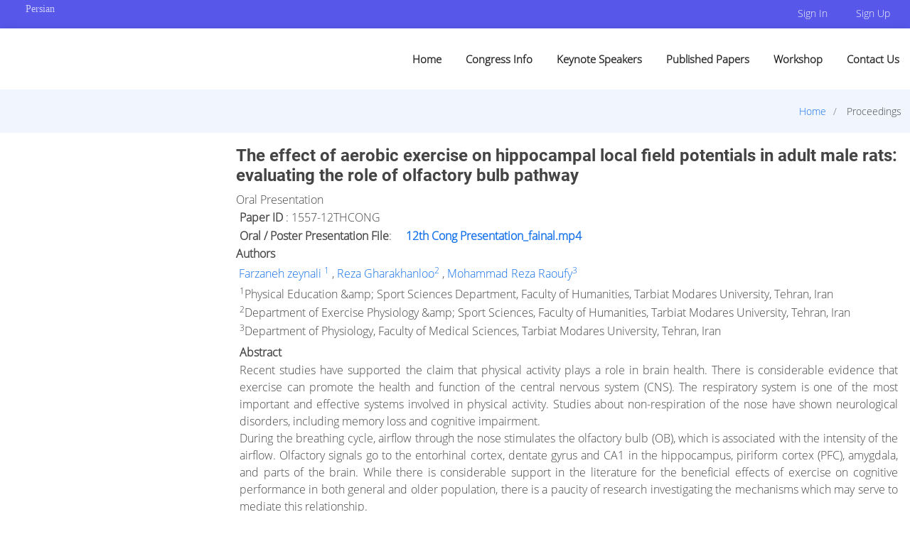

--- FILE ---
content_type: text/html; charset=UTF-8
request_url: https://12thcong.ssrc.ac.ir/article_3242.html
body_size: 4214
content:
<!DOCTYPE html>
<html lang="en" dir="ltr">

<head>
    <meta charset="utf-8">
    <meta content="width=device-width, initial-scale=1.0" name="viewport">
    
    <title>12th International Congress on Sport Sciences</title>
    <meta name="description" content="">
    <meta name="keywords" content="">
    
    <!-- Favicons -->
    <link rel="shortcut icon" href="./data/cnf1556966855/layout/favicon.ico">
    
    <!-- Google Fonts -->
    <link href="./themes/default/front/assets/css/gfonts.css?family=Open+Sans:300,300i,400,400i,600,600i,700,700i|Roboto:300,300i,400,400i,500,500i,600,600i,700,700i|Poppins:300,300i,400,400i,500,500i,600,600i,700,700i" rel="stylesheet">
    <link rel="stylesheet" href=".//inc/css/bootstrap-icons.css" />
    
    <!-- Vendor CSS Files -->
    <link href="./themes/default/front/assets/vendor/aos/aos.css" rel="stylesheet">
            <link href="./themes/default/front/assets/vendor/bootstrap/css/bootstrap.min.css" rel="stylesheet">
		<link href="./inc/css/font-opensans.css" rel="stylesheet" type="text/css" />
        <link href="./themes/default/front/assets/vendor/bootstrap-icons/bootstrap-icons.css" rel="stylesheet">
    <link href="./themes/default/front/assets/vendor/glightbox/css/glightbox.min.css" rel="stylesheet">
    <link href="./themes/default/front/assets/vendor/swiper/swiper-bundle.min.css" rel="stylesheet">
    <link href="./inc/css/font-awesome.min.css" rel="stylesheet">
    <link href="./themes/default/front/assets/css/style.css" rel="stylesheet">
    <link href="./themes/default/front/assets/css/tst.slider.css" rel="stylesheet">
    <link rel="stylesheet" href="./inc/css/print.css" media="print">
  	<script src="./inc/js/jquery/jquery.min.js"></script>
	<script src="./themes/default/front/assets/vendor/bootstrap/js/bootstrap.bundle.min.js"></script>
  	<script src="./inc/js/vue.min.js"></script>
    <script type="text/javascript" src="./inc/lang/en/lang.js"></script>

        <link href="./data/cnf1556966855/layout/stl_front.css" rel="stylesheet">
    <link href="./data/cnf1556966855/layout/cnf.css" rel="stylesheet">

</head>
<body>

<div class="clearfix"></div>
  <!-- ======= Top Bar ======= -->
  <section id="topbar" class="pt-1">
    <div class="container-fluid">
      	<div class="row">
      		<div class="col-md-6 col-sm-6 col-6 d-flex social-links  social-links">
              	<a class="btn btn-sm ms-1 pt-2 text-nowrap btn-outline-light px-3 border-0" href="./swithLang?lang=fa"><i class="fa-solid fa-globe pe-1"></i> <span class="uppercase btn-sm nopadding" style="font-family:tahoma">Persian</span></a>      		</div>
      		<div class="col-md-6 col-sm-6 col-6 contact-info d-flex align-items-center justify-content-end text-nowrap overflow-hidden">
                                <span class="d-flex align-items-center text-nowrap "><a href="./contacts?_action=login" class="btn btn-sm me-2 btn-outline-light px-3 border-0"><i class="fa-regular fa-circle-user me-2"></i>Sign In</a></span>
                                <span class="d-flex align-items-center text-nowrap"><a href="./contacts?_action=signup" class="btn btn-sm btn-outline-light px-3 border-0"> Sign Up</a></span>
                	        
      		</div>
      	</div>
  	</div>
  </section>

  <!-- ======= Header ======= -->
  <header id="header" class="d-flex align-items-center">
    <div class="container-fluid d-flex align-items-center justify-content-between">

      <h1 class="logo"><a href="./" ><img class="logo_img" src="" alt="12th International Congress on Sport Sciences" onerror="this.style.display='none'" ></a></h1>

      <nav id="navbar" class="navbar">
        <ul>
		            <li id="li_home" ><a class="nav-link scrollto" href="././">Home </a>
                        </li>
		            <li id="li_info" class="dropdown"><a class="nav-link scrollto" href="javascript:void(0)">Congress Info </a>
                        	<ul>
            		            			<li id="li_menu_15438"><a href="./page_2000.html">Organization Committee</a></li>
            		            			<li id="li_info_organization"><a href="./page_1990.html">Congress Organization</a></li>
            		            			<li id="li_menu_15452"><a href="./page_2020.html">President Note</a></li>
            		            			<li id="li_info_note"><a href="./page_1968.html">Secretary General Note</a></li>
            		            			<li id="li_menu_15418"><a href="./cnf/about?bases">Congress Themes</a></li>
            		            			<li id="li_info_date"><a href="./cnf/date_time">Important Dates</a></li>
            		            			<li id="li_menu_15444"><a href="./page_2013.html">Scientific Committee</a></li>
            		            	</ul>
                        </li>
		            <li id="li_menu_15441" ><a class="nav-link scrollto" href="./page_2004.html">Keynote Speakers </a>
                        </li>
		            <li id="li_menu_15459" ><a class="nav-link scrollto" href="./articles">Published Papers </a>
                        </li>
		            <li id="li_enroll" ><a class="nav-link scrollto" href="./page_2023.html">Workshop </a>
                        </li>
		            <li id="li_menu_cu" ><a class="nav-link scrollto" href="./cnf/contact.us">Contact Us </a>
                        </li>
		        
        </ul>
        <i class="bi bi-list mobile-nav-toggle"></i>
      </nav><!-- .navbar -->

    </div>
  </header><!-- End Header -->

<section class="breadcrumbs">
	<div class="container-fluid">
		<div class="d-flex justify-content-between align-items-center">
			<h2></h2>
          	<ol>
            	<li><a href="./">Home</a></li>
            	            	<li> Proceedings</li>
            	            	
          	</ol>
        </div>
	</div>
</section><main id="main" data-aos="fade-up">
    <section class="inner-page pt-3">
      	<div class="container-fluid bg-white">
			<div class="row">
				<div id="sidebar" class="col-md-3">				
    							</div>
    			<div class="col-md-9">
            		<div class="row d-flex justify-content-end">
    	<div class="col-md-1 d-flex justify-content-end"><button type="button" class="btn p-0" onclick="printDiv('dv_ar_info')" title="Print"><i class="fa-solid fa-print"></i></button></div> 
    		</div>
	<div id="dv_ar_info"  style="text-align: left">
		<div dir="ltr"  class="bg-white">
		<div class="arial" id="td_ar_title">
			<input type="hidden" id="ar_3242" name="article_code" value="3242">
			<h1 class="ar_title fs-5">The effect of aerobic exercise on hippocampal local field potentials in adult male rats: evaluating the role of olfactory bulb pathway</h1>
		</div>
				
		<div class="">
			Oral Presentation 	
		</div>
				<div style="padding: 1px 5px 1px 5px"><b>Paper ID</b> : <span dir="ltr">1557-12THCONG</span></div>
		<div style="padding: 1px 5px 1px 5px"><b>Oral / Poster Presentation File</b>: <span><a href="jufile?__file=fEoCHyw3QTyyN6B2j5ZVlufeZV6HTmwwhhfVtODG4dg-" target="_blank" class="fw-bold"  title="Download"><i class="fa-solid fa-download mx-2"></i> 12th Cong Presentation_fainal.mp4</a></span>&nbsp;</div>		<div class="fw-bold"><b>Authors</b></div>
		<div class="p-1" id="td_ar_au">
		<a href="./articles?_action=article&au=99248&_au=Farzaneh++zeynali">Farzaneh  zeynali <a href="mailto:f.zeynali@modares.ac.ir" title="Email to Corresonding Author"><sup><i class="fa-regular fa-envelope text-secondary"></i></sup></a> </a><a href="#au1"><sup>1</sup></a> , <a href="./articles?_action=article&au=99883&_au=Reza++Gharakhanloo">Reza  Gharakhanloo</a><a href="#au2"><sup>2</sup></a> , <a href="./articles?_action=article&au=100638&_au=Mohammad+Reza++Raoufy">Mohammad Reza  Raoufy</a><a href="#au3"><sup>3</sup></a> 		
		</div>
					<div style="padding: 1px 5px 1px 5px" id="td_ar_au_aff"><sup id="au1">1</sup>Physical Education &amp;amp; Sport Sciences Department, Faculty of Humanities, Tarbiat Modares University, Tehran, Iran</div>
					<div style="padding: 1px 5px 1px 5px" id="td_ar_au_aff"><sup id="au2">2</sup>Department of Exercise Physiology &amp;amp; Sport Sciences, Faculty of Humanities, Tarbiat Modares University, Tehran, Iran</div>
					<div style="padding: 1px 5px 1px 5px" id="td_ar_au_aff"><sup id="au3">3</sup>Department of Physiology, Faculty of Medical Sciences, Tarbiat Modares University, Tehran, Iran</div>
				<div style="padding: 5px 5px 0 5px" class="arial"><b>Abstract</b></div>
		<div style="padding: 1px 5px;text-align: justify;" id="abs_en">Recent studies have supported the claim that physical activity plays a role in brain health. There is considerable evidence that exercise can promote the health and function of the central nervous system (CNS). The respiratory system is one of the most important and effective systems involved in physical activity. Studies about non-respiration of the nose have shown neurological disorders, including memory loss and cognitive impairment. <br />
During the breathing cycle, airflow through the nose stimulates the olfactory bulb (OB), which is associated with the intensity of the airflow. Olfactory signals go to the entorhinal cortex, dentate gyrus and CA1 in the hippocampus, piriform cortex (PFC), amygdala, and parts of the brain. While there is considerable support in the literature for the beneficial effects of exercise on cognitive performance in both general and older population, there is a paucity of research investigating the mechanisms which may serve to mediate this relationship. <br />
For this purpose, 12  adult rats divided into two groups, exercise and rest. Exercise group had aerobic exercise on a treadmill one hour per day and five days per week for eight weeks. At the beginning of the study, electrodes implanted in the OB and DG of the hippocampus for LFP recording. <br />
 Aerobic Exercise by nasal breathing changed the hippocampal signal through the olfactory bulb. <br />
  Nasal breathing has beneficial as compared to oral breathing in normals and nasal health is clearly of key importance to the athlete. We suggest that aerobic exercise with nasal breathing can change the hippocampal signal through the olfactory bulb.</div>
		<div style="padding: 15px 5px 0 5px" class="arial"><b>Keywords</b></div>
		<div style="padding: 1px 5px" id="td_ar_kw">
		<a href="./articles?_action=article&kw=79&_kw=aerobic+exercise">aerobic exercise</a>; <a href="./articles?_action=article&kw=13393&_kw=Olfactory+bulb+pathway">Olfactory bulb pathway</a>; <a href="./articles?_action=article&kw=13394&_kw=local+field+potentials">local field potentials</a>		</div>
				<div style="padding: 15px 5px 0 5px" class="arial"><b>Subjects</b></div>
		<div style="padding: 1px 5px">
		<a href="./articles?_action=article&sb=1154&_sb=Sport+physiology+%26amp%3B+nutrition">Sport physiology &amp; nutrition</a>		</div>
				</div>
		</div>	
		<div>
				</div>
	            </div>
        </div>	
	</div>
</section>
</main>
  <!-- ======= Footer ======= -->
  <footer id="footer">
    <div class="footer-top">
      <div class="container-fluid">
        <div class="row">
		
          <div class="col-lg-3 col-md-6 footer-links">
          	            <h4>Quick Link</h4>
                        <ul>
            				<li class="nomargin"><i class="bx nomargin bx-chevron-right"></i> <a href="./page_2027.html">Message of ACSM President</a></li>
							<li class="nomargin"><i class="bx nomargin bx-chevron-right"></i> <a href="./articles">Published Papers</a></li>
							<li class="nomargin"><i class="bx nomargin bx-chevron-right"></i> <a href="./performa?_action=wks">Workshop Registration</a></li>
							<li class="nomargin"><i class="bx nomargin bx-chevron-right"></i> <a href="./javascript:void(0)">Workshops</a></li>
							<li class="nomargin"><i class="bx nomargin bx-chevron-right"></i> <a href="./page_2015.html">Register (without paper)</a></li>
			              
            </ul>
                      </div>

          <div class="col-lg-3 col-md-6 footer-contact">
                    </div>

          <div class="col-lg-3 col-md-6 footer-links">
          	          </div>
          <div class="col-lg-3 col-md-6 footer-links">
            <div class="footer-newsletter">
              <div class="padding-3">
                              <div class="row">
                    <h4>Newsletter Subscription</h4>
                    <div class="nopadding">Subscribe to our email newsletter for useful tips and valuable resources.</div>
                    <form action="" method="post">
                      <input type="email" name="email"><input type="submit" value="Subscribe">
                    </form>
                </div>
                
              </div>
            </div>
            <div class="social-links mt-3">
                        </div>
          </div>

	
        </div>
      </div>
    </div>
    <div class="container-fluid py-4">
      <div class="copyright">
        Conference management system. <span id='sp_crt'>designed by <a target='_blank' href='https://www.sinaweb.net/'>sinaweb</a></span>      </div>
      <div class="credits">
      </div>
    </div>
  </footer><!-- End Footer -->

  <div id="___preloader"></div>
  <a href="javascript:scrolltop()" class="back-to-top d-flex align-items-center justify-content-center"><i class="bi bi-arrow-up-short"></i></a>

  <!-- Vendor JS Files -->
  <script src="./themes/default/front/assets/vendor/aos/aos.js"></script>
  <script src="./themes/default/front/assets/vendor/glightbox/js/glightbox.min.js"></script>
  <script src="./themes/default/front/assets/vendor/isotope-layout/isotope.pkgd.min.js"></script>
  <script src="./themes/default/front/assets/js/main.js"></script>
  <script src="./inc/js/conf.js"></script>

</body>

</html>	


--- FILE ---
content_type: text/css
request_url: https://12thcong.ssrc.ac.ir/themes/default/front/assets/css/style.css
body_size: 5541
content:
@import url(timeline.css);#topbar,.navbar,.navbar ul{padding:0}.navbar .dropdown ul,.navbar-mobile .dropdown ul{z-index:99;box-shadow:0 0 30px rgba(127,137,161,.25)}#header .logo,.skills .progress .skill{font-family:ltr-font,Poppins,sans-serif}body{font-family:ltr-font,"Open Sans",sans-serif;color:#444}#footer .footer-top .footer-contact p,.pricing .btn-buy,h1,h2,h3,h4,h5,h6{font-family:ltr-font,Roboto,sans-serif}a{color:#106eea;text-decoration:none}a:hover{color:#3b8af2;text-decoration:none}#preloader{position:fixed;top:0;left:0;right:0;bottom:0;z-index:9999;overflow:hidden;background:#fff}#preloader:before{content:"";position:fixed;top:calc(50% - 30px);left:calc(50% - 30px);border:6px solid #106eea;border-top-color:#e2eefd;border-radius:50%;width:60px;height:60px;-webkit-animation:1s linear infinite animate-preloader;animation:1s linear infinite animate-preloader}@-webkit-keyframes animate-preloader{0%{transform:rotate(0)}100%{transform:rotate(360deg)}}@keyframes animate-preloader{0%{transform:rotate(0)}100%{transform:rotate(360deg)}}.back-to-top{position:fixed;visibility:hidden;opacity:0;right:15px;bottom:15px;z-index:996;background:#106eea;width:40px;height:40px;border-radius:4px;transition:.4s}.back-to-top i{font-size:28px;color:#fff;line-height:0}.navbar a,.navbar a:focus,.navbar-mobile a{font-size:15px;color:#222}.back-to-top:hover{background:#3284f1;color:#fff}.back-to-top.active{visibility:visible;opacity:1}@media screen and (max-width:768px){[data-aos-delay]{transition-delay:0!important}}#topbar{background:#5757ea;height:40px;font-size:12px;transition:.5s;color:#fff}#topbar .contact-info i{font-style:normal;color:#fff}#topbar .contact-info i a,#topbar .contact-info i span{padding-left:5px;color:#fff}#topbar .contact-info i a{line-height:0;transition:.3s}#topbar .contact-info i a:hover{color:#fff;text-decoration:underline}#topbar .social-links a{color:rgba(255,255,255,.7);line-height:0;transition:.3s;margin-left:20px}#topbar .social-links a:hover,.featured-services .icon-box:hover .description,.featured-services .icon-box:hover .icon i,.featured-services .icon-box:hover .title a,.mobile-nav-toggle.bi-x{color:#fff}#header{background:#fff;transition:.5s;z-index:997;height:86px;box-shadow:0 2px 15px rgba(0,0,0,.1)}#header.fixed-top{height:70px}#hero,#hero .carousel-item{height:calc(80vh - 110px);width:100%;overflow:hidden}#header .logo{font-size:30px;margin:0;padding:0;line-height:1;font-weight:600;letter-spacing:.8px;overflow:hidden;min-width:100px}#header .logo a{color:#222}#footer .footer-top .footer-contact h3 span,#header .logo a span,.faq .faq-list .collapsed:hover,.navbar .active,.navbar .active:focus,.navbar .dropdown ul .active:hover,.navbar .dropdown ul a:hover,.navbar .dropdown ul li:hover>a,.navbar a:hover,.navbar li:hover>a,.navbar-mobile .active,.navbar-mobile .dropdown ul .active:hover,.navbar-mobile .dropdown ul a:hover,.navbar-mobile .dropdown ul li:hover>a,.navbar-mobile a:hover,.navbar-mobile li:hover>a,.section-title h3 span,.services .icon-box:hover .icon i,.services .icon-box:hover h4 a{color:#106eea}#header .logo img{max-height:75px}.scrolled-offset{margin-top:70px}.navbar ul{margin:0;display:flex;list-style:none;align-items:center}.navbar li{position:relative}.navbar>ul>li{white-space:nowrap;padding:10px 0 10px 28px}.navbar a,.navbar a:focus{display:flex;align-items:center;justify-content:space-between;padding:0 3px;font-weight:600;white-space:nowrap;transition:.3s;position:relative}.navbar a i,.navbar a:focus i{font-size:12px;line-height:0;margin-left:5px}.navbar>ul>li>a:before{content:"";position:absolute;height:2px;bottom:-6px;background-color:#106eea;visibility:hidden;width:0;transition:.3s ease-in-out}.navbar .active:before,.navbar a:hover:before,.navbar li:hover>a:before{visibility:visible;width:95%}.navbar .dropdown ul{display:block;position:absolute;left:28px;top:calc(100% + 30px);margin:0;padding:10px 0 0;opacity:0;visibility:hidden;background:#fff;transition:.3s}.navbar .dropdown ul li{min-width:200px;margin-right:5px;margin-left:5px;border-bottom:1px solid #eee}.navbar .dropdown ul li:last-child,.navbar-mobile .dropdown ul li:last-child,.navbar-mobile>ul>li:last-child{border-bottom:none}.navbar .dropdown ul a{padding:8px 15px;font-weight:400}.navbar .dropdown ul a i,.navbar-mobile .dropdown ul a i{font-size:12px}.navbar .dropdown:hover>ul{opacity:1;top:100%;visibility:visible}.navbar .dropdown .dropdown ul{top:0;left:calc(100% - 30px);visibility:hidden}.navbar .dropdown .dropdown:hover>ul{opacity:1;top:0;left:100%;visibility:visible}@media (max-width:1366px){.navbar .dropdown .dropdown ul{left:-90%}.navbar .dropdown .dropdown:hover>ul{left:-100%}}.mobile-nav-toggle{color:#222;font-size:28px;cursor:pointer;display:none;line-height:0;transition:.5s}@media (max-width:991px){.mobile-nav-toggle{display:block}.navbar ul{display:none}}.navbar-mobile{position:fixed;overflow:hidden;top:0;right:0;left:0;bottom:0;background:rgba(9,9,9,.9);transition:.3s;z-index:999}.navbar-mobile .mobile-nav-toggle{position:absolute;top:15px;right:15px}.navbar-mobile ul{display:block;position:absolute;top:55px;right:15px;bottom:15px;left:15px;padding:10px 0;background-color:#fff;overflow-y:auto;transition:.3s}.navbar-mobile .dropdown ul a,.navbar-mobile a{padding:10px 20px}.navbar-mobile>ul>li{padding:0;border-bottom:1px solid #ccc}.navbar-mobile .active:before,.navbar-mobile a:hover:before,.navbar-mobile li:hover>a:before{visibility:hidden}.navbar-mobile .getstarted{margin:15px}.navbar-mobile .dropdown ul{position:static;display:none;margin:10px 20px;padding:10px 0;opacity:1;visibility:visible;background:#fff}.navbar-mobile .dropdown ul li{min-width:100px;border-bottom:1px solid #ccc}.navbar-mobile .dropdown>.dropdown-active{display:block}#hero{padding:0;background:0 0}#hero .carousel-item{background-size:cover;background-position:top right;background-repeat:no-repeat}#hero .carousel-item::before{content:'';position:absolute;height:100%;width:100%;top:0;right:0;left:0;bottom:0;overflow:hidden}#hero .carousel-container{display:flex;justify-content:center;align-items:center;position:absolute;bottom:0;top:0;left:0;right:0;overflow:hidden}#hero .carousel-content{text-align:left}#hero h2{color:#fff;margin-bottom:30px;font-size:48px;font-weight:900}#hero p{width:80%;-webkit-animation-delay:.4s;animation-delay:.4s;color:#fff}#hero .carousel-inner .carousel-item{transition-property:opacity;background-position:center top}#hero .carousel-inner .active.carousel-item-end,#hero .carousel-inner .active.carousel-item-start,#hero .carousel-inner .carousel-item{opacity:0}#hero .carousel-inner .active,#hero .carousel-inner .carousel-item-next.carousel-item-start,#hero .carousel-inner .carousel-item-prev.carousel-item-end{opacity:1;transition:.5s}#hero .carousel-inner .active.carousel-item-end,#hero .carousel-inner .active.carousel-item-start,#hero .carousel-inner .carousel-item-next,#hero .carousel-inner .carousel-item-prev{left:0;transform:translate3d(0,0,0)}#hero .carousel-control-next,#hero .carousel-control-prev{width:10%}#hero .carousel-control-next-icon,#hero .carousel-control-prev-icon{background:0 0;font-size:48px;line-height:1;width:auto;height:auto}#hero .carousel-indicators li{cursor:pointer}#hero .btn-get-started{font-family:ltr-font,Raleway,sans-serif;font-weight:500;font-size:14px;letter-spacing:1px;display:inline-block;padding:12px 32px;border-radius:5px;transition:.5s;line-height:1;margin:10px;color:#fff;-webkit-animation-delay:.8s;animation-delay:.8s;border:0;background:#428bca}#hero .btn-get-started:hover{background:#1c5c93}section{padding:40px 0;overflow:hidden}.section-bg{background-color:#f6f9fe}.section-title{text-align:center;padding-bottom:30px}.section-title h4{font-weight:700;margin-bottom:20px;padding-bottom:20px;position:relative;color:#2c4964}.section-title h4::before{content:"";position:absolute;display:block;width:240px;height:1px;background:#ddd;bottom:1px;left:calc(50% - 100px)}.section-title h4::after{content:"";position:absolute;display:block;width:80px;height:3px;background:#1977cc;bottom:0;left:calc(50% - 20px)}.section-title h2{font-size:13px;letter-spacing:1px;font-weight:700;padding:8px 20px;margin:0;background:#e7f1fd;color:#106eea;display:inline-block;text-transform:uppercase;border-radius:50px}.section-title h3{margin:15px 0 0;font-size:32px;font-weight:700}.section-title p{margin:15px auto 0;font-weight:600}@media (min-width:1024px){#hero p{width:60%}#hero .carousel-control-next,#hero .carousel-control-prev{width:5%}.section-title p{width:50%}}.breadcrumbs{padding:20px 0;background-color:#f1f6fe;min-height:40px}.breadcrumbs h2{font-size:24px;font-weight:300;margin:0}.breadcrumbs ol{display:flex;flex-wrap:wrap;list-style:none;padding:0;margin:0;font-size:14px}.breadcrumbs ol li+li{padding-left:10px}.breadcrumbs ol li+li::before{display:inline-block;padding-right:10px;color:#6c757d;content:"/"}.featured-services .icon-box{padding:30px;position:relative;overflow:hidden;background:#fff;box-shadow:0 0 29px 0 rgba(68,88,144,.12);transition:.3s ease-in-out;border-radius:8px;z-index:1}.featured-services .icon-box::before{content:'';position:absolute;background:#cbe0fb;right:0;left:0;bottom:0;top:100%;transition:.3s;z-index:-1}.featured-services .icon-box:hover::before{background:#106eea;top:0;border-radius:0}.featured-services .icon{margin-bottom:15px}.featured-services .icon i{font-size:48px;line-height:1;color:#106eea;transition:.3s ease-in-out}.featured-services .title{font-weight:700;margin-bottom:15px;font-size:18px}.featured-services .title a{color:#111}.featured-services .description{font-size:15px;line-height:28px;margin-bottom:0}.about .content h3{font-weight:600;font-size:26px}.about .content ul{list-style:none;padding:0}.about .content ul li{display:flex;align-items:flex-start;margin-bottom:35px}.about .content ul li:first-child{margin-top:35px}.about .content ul i{background:#fff;box-shadow:0 6px 15px rgba(16,110,234,.12);font-size:24px;padding:20px;margin-right:15px;color:#106eea;border-radius:50px}.about .content ul h5{font-size:18px;color:#555}.about .content ul p{font-size:15px}.about .content p:last-child{margin-bottom:0}.skills .progress{height:60px;display:block;background:0 0;border-radius:0}.skills .progress .skill{padding:0;margin:0 0 6px;text-transform:uppercase;display:block;font-weight:600;color:#222}.skills .progress .skill .val{float:right;font-style:normal}.skills .progress-bar-wrap{background:#e2eefd;height:10px}.skills .progress-bar{width:1px;height:10px;transition:.9s;background-color:#106eea}.counts{padding:70px 0 60px}.counts .count-box{padding:30px 30px 25px;width:100%;position:relative;text-align:center;background:#f1f6fe}.counts .count-box i{position:absolute;top:-28px;left:50%;transform:translateX(-50%);font-size:24px;background:#106eea;color:#fff;width:56px;height:56px;line-height:0;border-radius:50px;border:5px solid #fff;display:inline-flex;align-items:center;justify-content:center}.counts .count-box span{font-size:36px;display:block;font-weight:600;color:#062b5b}.counts .count-box p{padding:0;margin:0;font-family:"ltr-font,Roboto",sans-serif;font-size:14px}.clients{padding:15px 0;text-align:center}.clients img{max-width:45%;transition:.4s ease-in-out;display:inline-block;padding:15px 0}.clients img:hover{transform:scale(1.15)}.services .icon-box{text-align:center;border:1px solid #e2eefd;padding:20px 10px;transition:.3s ease-in-out;background:#fff}.services .icon-box .icon{margin:0 auto 20px;width:194px;height:164px;background:#f1f6fe;border-radius:4px;border:1px solid #deebfd;display:flex;align-items:center;justify-content:center;transition:.3s ease-in-out;overflow:hidden}.services .icon-box .icon i{color:#3b8af2;font-size:28px;transition:.3s ease-in-out}.services .icon-box h4{font-weight:700;margin-bottom:15px;font-size:24px}.services .icon-box h4 a{color:#222;transition:.3s ease-in-out}.services .icon-box p{line-height:24px;font-size:14px;margin-bottom:0}.services .icon-box:hover{border-color:#fff;box-shadow:0 0 25px 0 rgba(16,110,234,.1)}.contact .php-email-form input:focus,.contact .php-email-form textarea:focus,.services .icon-box:hover .icon{border-color:#106eea}.testimonials{padding:80px 0;background-position:center center;background-size:cover;position:relative}.testimonials::before{content:"";position:absolute;left:0;right:0;top:0;bottom:0;background:rgba(0,0,0,.7)}.testimonials .section-header{margin-bottom:40px}.testimonials .testimonial-item{text-align:center;color:#fff}.testimonials .testimonial-item .testimonial-img{width:100px;border-radius:50%;border:6px solid rgba(255,255,255,.15);margin:0 auto}.testimonials .testimonial-item h3{font-size:20px;font-weight:700;margin:10px 0 5px;color:#fff}.testimonials .testimonial-item h4{font-size:14px;color:#ddd;margin:0 0 15px}.testimonials .testimonial-item .quote-icon-left,.testimonials .testimonial-item .quote-icon-right{color:rgba(255,255,255,.4);font-size:26px}.testimonials .testimonial-item .quote-icon-left{display:inline-block;left:-5px;position:relative}.testimonials .testimonial-item .quote-icon-right{display:inline-block;right:-5px;position:relative;top:10px}.testimonials .testimonial-item p{font-style:italic;margin:0 auto 15px;color:#eee}.testimonials .swiper-pagination{margin-top:20px;position:relative}.testimonials .swiper-pagination .swiper-pagination-bullet{width:12px;height:12px;background-color:rgba(255,255,255,.5);opacity:1}.testimonials .swiper-pagination .swiper-pagination-bullet-active{background-color:#106eea}@media (min-width:992px){.testimonials .testimonial-item p{width:80%}}#footer .footer-top .footer-contact,#footer .footer-top .footer-links,.portfolio .portfolio-item{margin-bottom:30px}.portfolio #portfolio-flters{padding:0;margin:0 0 35px;list-style:none;text-align:center}.portfolio #portfolio-flters li{cursor:pointer;margin:0 15px 5px 0;display:inline-block;padding:10px 20px;font-size:12px;line-height:20px;color:#444;border-radius:4px;text-transform:uppercase;background:#fff;transition:.3s ease-in-out}.portfolio #portfolio-flters li.filter-active,.portfolio #portfolio-flters li:hover,.portfolio .portfolio-wrap .portfolio-info a:hover{background:#428bca;color:#fff}.portfolio #portfolio-flters li:last-child{margin-right:0}.portfolio .portfolio-wrap{box-shadow:0 2px 12px rgba(0,0,0,.08);transition:.3s;position:relative;overflow:hidden}.portfolio .portfolio-wrap img{transition:.3s}.portfolio .portfolio-wrap .portfolio-info{display:flex;justify-content:center;align-items:center;flex-direction:column;opacity:0;position:absolute;bottom:0;top:0;left:0;right:0;transition:.3s;text-align:center;background:rgba(31,53,72,.6);padding-bottom:30px}.portfolio .portfolio-wrap .portfolio-info h4{font-size:20px;color:#fff;font-weight:600}.portfolio .portfolio-wrap .portfolio-info p{color:#fff;font-size:14px;text-transform:uppercase}.portfolio .portfolio-wrap .portfolio-info a{color:#428bca;margin:0 4px;line-height:0;background-color:#fff;border-radius:50px;text-align:center;width:36px;height:36px;display:inline-flex;align-items:center;justify-content:center;transition:.3s}.portfolio .portfolio-wrap .portfolio-info a i{font-size:22px;line-height:0}.portfolio .portfolio-wrap:hover{box-shadow:0 4px 14px rgba(0,0,0,.16)}.portfolio .portfolio-wrap:hover .portfolio-info{opacity:1;padding-bottom:0}.gallery .gallery-item:hover img,.portfolio .portfolio-wrap:hover img,.team .member:hover img{transform:scale(1.1)}.team{background:#fff;padding:20px 0 10px}.team .member{text-align:center;margin-bottom:80px;position:relative}.team .member .pic{border-radius:4px;overflow:hidden}.gallery .gallery-item img,.team .member img{transition:.4s ease-in-out}.team-image{max-width:200px}#img_exc,.team-image img{width:100%}.team .member .member-info{position:absolute;bottom:-48px;left:20px;right:20px;background:linear-gradient(360deg,#5c768d 0,rgba(92,118,141,.9) 35%,rgba(140,167,191,.8) 100%);padding:15px 0;border-radius:4px}.team .member h4{font-weight:700;margin-bottom:10px;font-size:16px;color:#fff;position:relative;padding-bottom:10px}.team .member h4::after{content:'';position:absolute;display:block;width:50px;height:1px;background:#fff;bottom:0;left:calc(50% - 25px)}.team .member span{font-style:italic;display:block;font-size:13px;color:#fff}.team .member .social{margin-top:15px}.team .member .social a{transition:color .3s;color:#fff}.team .member .social a:hover{color:#9eccf4}.team .member .social i{font-size:16px;margin:0 2px}@media (max-width:992px){#hero,#hero .carousel-item{height:20vh}#hero .carousel-content.container{padding:0 50px}.breadcrumbs h2{margin:0 0 10px}.team .member{margin-bottom:100px}}.pricing .box{padding:20px;background:#fff;text-align:center;box-shadow:0 0 4px rgba(0,0,0,.12);border-radius:5px;position:relative;overflow:hidden}.pricing .box_body{height:250px}.pricing .box h3{margin:-20px -20px 20px;padding:20px 15px;font-size:16px;font-weight:600;color:#777;background:#f8f8f8;height:70px;overflow:hidden}.contact .php-email-form .form-group,.faq .faq-list li,.pricing .box h4{margin-bottom:20px}.pricing .box h4{font-size:36px;color:#106eea;font-weight:600;font-family:Poppins,sans-serif}.pricing .box h4 sup{font-size:20px;top:-15px;left:-3px}.pricing .box h4 span{color:#bababa;font-size:16px;font-weight:300}.pricing .box ul{padding:0;list-style:none;color:#444;text-align:center;line-height:20px;font-size:14px}.pricing .box ul li{padding-bottom:16px}.pricing .box ul i{color:#106eea;font-size:18px;padding-right:4px}.pricing .box ul .na{color:#ccc;text-decoration:line-through}.pricing .btn-wrap{margin:20px -20px -20px;padding:10px 15px;background:#f8f8f8;text-align:center}.pricing .btn-buy{display:inline-block;padding:8px 35px 10px;border-radius:4px;color:#fff;transition:.3s;font-size:14px;font-weight:600}.contact .php-email-form button[type=submit]:hover,.pricing .btn-buy:hover{background:#3b8af2}.pricing .featured h3{color:#fff;background:#106eea}.pricing .advanced{width:200px;position:absolute;top:18px;right:-68px;transform:rotate(45deg);z-index:1;font-size:14px;padding:1px 0 3px;background:#106eea;color:#fff}.faq{padding:60px 0}.faq .faq-list{padding:0;list-style:none}.faq .faq-list li{border-bottom:1px solid #d4e5fc;padding-bottom:20px}.faq .faq-list .question{display:block;position:relative;font-size:18px;line-height:24px;font-weight:400;padding-left:25px;cursor:pointer;color:#0d58ba;transition:.3s}.faq .faq-list i{font-size:16px;position:absolute;left:0;top:-2px}.faq .faq-list p{margin-bottom:0;padding:10px 0 0 25px}.faq .faq-list .icon-show{display:none}.faq .faq-list .collapsed{color:#000}.faq .faq-list .collapsed .icon-show{display:inline-block;transition:.6s}.faq .faq-list .collapsed .icon-close{display:none;transition:.6s}.contact .info-box{color:#444;text-align:center;box-shadow:0 0 30px rgba(214,215,216,.3);padding:20px 0 30px}.contact .info-box i{font-size:32px;color:#106eea;border-radius:50%;padding:8px;border:2px dotted #b3d1fa}.contact .info-box h3{font-size:20px;color:#777;font-weight:700;margin:10px 0}.contact .info-box p{padding:0;line-height:24px;font-size:14px;margin-bottom:0}.contact .php-email-form{box-shadow:0 0 30px rgba(214,215,216,.4);padding:30px}.contact .php-email-form .error-message{display:none;color:#fff;background:#ed3c0d;text-align:left;padding:15px;font-weight:600}.contact .php-email-form .error-message br+br{margin-top:25px}.contact .php-email-form .sent-message{display:none;color:#fff;background:#18d26e;text-align:center;padding:15px;font-weight:600}.contact .php-email-form .loading{display:none;background:#fff;text-align:center;padding:15px}.contact .php-email-form .loading:before{content:"";display:inline-block;border-radius:50%;width:24px;height:24px;margin:0 10px -6px 0;border:3px solid #18d26e;border-top-color:#eee;-webkit-animation:1s linear infinite animate-loading;animation:1s linear infinite animate-loading}.contact .php-email-form input,.contact .php-email-form textarea{border-radius:0;box-shadow:none;font-size:14px}.contact .php-email-form input{padding:10px 15px}.contact .php-email-form textarea{padding:12px 15px}.contact .php-email-form button[type=submit]{background:#106eea;border:0;padding:10px 30px;color:#fff;transition:.4s;border-radius:4px}@-webkit-keyframes animate-loading{0%{transform:rotate(0)}100%{transform:rotate(360deg)}}@keyframes animate-loading{0%{transform:rotate(0)}100%{transform:rotate(360deg)}}#footer{background:#f1f6fe;padding:0 0 10px;color:#444;font-size:14px}#footer .footer-newsletter{padding:5px 0;color:#fff}#footer .footer-newsletter h4{font-size:24px;margin:0;padding:0;line-height:1;font-weight:600}#footer .footer-newsletter form{margin-top:10px;background:#fff;padding:6px 1px;position:relative;border-radius:4px;box-shadow:0 2px 15px rgba(0,0,0,.06);text-align:left}#footer .footer-newsletter form input[type=email]{border:0;padding:4px 8px;width:calc(100% - 70px)}#footer .footer-newsletter form input[type=submit]{position:absolute;top:0;right:0;bottom:0;border:0;background:#106eea;font-size:16px;padding:0 10px;color:#fff;transition:.3s;border-radius:0 4px 4px 0;box-shadow:0 2px 15px rgba(0,0,0,.1)}#footer .footer-newsletter form input[type=submit]:hover{background:#0d58ba}#footer .footer-top{padding:60px 0 30px;background:#171a21}#footer .footer-top .footer-contact h3{font-size:24px;margin:0 0 15px;padding:2px 0;line-height:1;font-weight:700}#footer .footer-top .footer-contact p{font-size:14px;line-height:24px;margin-bottom:0;color:#777}#footer .footer-top h4{font-size:16px;font-weight:700;color:#fff;position:relative;padding-bottom:12px}#footer .footer-top .footer-links ul{list-style:none;padding:0;margin:0}#footer .footer-top .footer-links ul i{padding-right:2px;color:#106eea;font-size:18px;line-height:1}#footer .footer-top .footer-links ul li{padding:5px 0;display:flex;align-items:center}#footer .footer-top .footer-links ul li:first-child{padding-top:0}#footer .footer-top .footer-links ul a{color:#777;transition:.3s;display:inline-block;line-height:1}#footer .footer-top .footer-links ul a:hover{text-decoration:none;color:#106eea}#footer .footer-top .social-links a{font-size:18px;display:inline-block;background:#106eea;color:#fff;line-height:1;padding:8px 0;margin-right:4px;border-radius:4px;text-align:center;width:36px;height:36px;transition:.3s}#footer .footer-top .social-links a:hover{background:#3b8af2;color:#fff;text-decoration:none}#footer .copyright{text-align:center;float:left;font-size:.8rem}#footer .credits{float:right;text-align:center;font-size:13px;color:#444}@media (max-width:768px){#hero h2{font-size:28px}.event-info-icon{display:none}#topbar{height:60px}.breadcrumbs .d-flex{display:block!important}.breadcrumbs ol{display:block}.breadcrumbs ol li{display:inline-block}.clients img{max-width:40%}#footer .copyright,#footer .credits{float:none;text-align:center;padding:2px 0}}.form-floating label{padding-right:20px;padding-left:20px}.event-info-box{background:#aaa;padding:20px 0}.event-info-box .col-md-3,.event-info-box .col-md-4{border-right:1px solid #333}.event-info-box .col-md-3:last-child,.event-info-box .col-md-4:last-child{border-right:0}.event-info-icon{color:#fff;float:left;clear:both;padding:5px 22px;width:70px}.event-info-content .info-title{font-size:14px;font-weight:800;color:#b41525}.event-info-content .info-description{color:#fff;font-size:13px;font-weight:500;margin-bottom:6px}.vcs_info{margin-top:30px}.post-title{border-bottom:1px solid rgba(255,255,255,.3)}.theme-bg-primary{background:#098dcf}.img-fluid{max-height:100%}.gallery .gallery-item{overflow:hidden;height:180px;vertical-align:middle;text-align:center;border-radius:3px;border:1px solid #eee}@media (max-width:767px){.carousel-inner .carousel-item>div{display:none}.carousel-inner .carousel-item>div:first-child{display:block}}.carousel-inner .carousel-item-next,.carousel-inner .carousel-item-prev,.carousel-inner .carousel-item.active{display:flex}@media (min-width:768px){.carousel-inner .carousel-item-end.active,.carousel-inner .carousel-item-next{transform:translateX(25%)}.carousel-inner .carousel-item-prev,.carousel-inner .carousel-item-start.active{transform:translateX(-25%)}}.carousel-inner .carousel-item-end,.carousel-inner .carousel-item-start{transform:translateX(0)}.glightbox-clean .gslide-description{background:0 0}.glightbox-clean .gslide-title{text-align:center;font-size:12px;color:#fff}.ar_title{font-size:1.5rem!important}.zoom_ltr img:hover,.zoom_rtl img:hover{transform:scale(2);border:1px dashed #777;position:relative}.text-justify{text-align:justify}.alert-aw{display:inline-block;max-width:100%;padding-inline-end:50px}